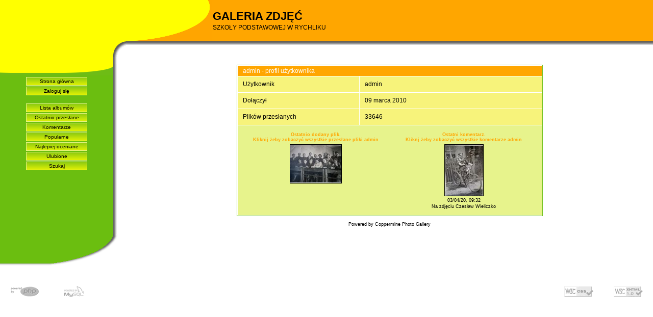

--- FILE ---
content_type: text/html; charset=utf-8
request_url: http://www.sprychlik.pl/galeria/profile.php?uid=1
body_size: 2232
content:
<!DOCTYPE html PUBLIC "-//W3C//DTD XHTML 1.0 Transitional//EN" "http://www.w3.org/TR/xhtml1/DTD/xhtml1-transitional.dtd">
<html xmlns="http://www.w3.org/1999/xhtml" xml:lang="en" lang="en" dir="ltr">
<head>
<meta http-equiv="Content-Type" content="text/html; charset=utf-8" />
<meta http-equiv="Pragma" content="no-cache" />
<title>GALERIA ZDJĘĆ - admin - profil użytkownika</title>

<link rel="stylesheet" href="themes/fruity/style.css" type="text/css" />
<script type="text/javascript" src="scripts.js"></script>
<!--
  SVN version info:
  Coppermine version: 1.4.26
  $Revision: 6301 $
  $LastChangedBy: gaugau $
  $Date: 2009-07-13 11:05:44 +0200 (Mo, 13 Jul 2009) $
-->
</head>
<body bgcolor="#FFFFFF" text="#000000">
  
  <table border="0" cellspacing="0" cellpadding="0" width="100%">
    <tr>
      <td style="background-color:#FFFF00" id="m11">&nbsp;</td>
      <td style="background-color:#FFFF00" id="m12">&nbsp;</td>
      <td id="m13">
        <table border="0" cellspacing="0" cellpadding="0" width="100%">
          <tr>
            <td style="background-image:url(themes/fruity/images/middle_top2.gif);background-repeat:no-repeat;background-color:#FFA600" width="168">
              <img src="themes/fruity/images/blind.gif" width="168" height="81" border="0" alt="" />
            </td>
            <td style="background-color:#FFA600" align="left" valign="middle">
              <h1>GALERIA ZDJĘĆ</h1>
              <h3>SZKOŁY PODSTAWOWEJ W RYCHLIKU</h3>
            </td>
          </tr>
        </table>
      </td>
    </tr>
    <tr>
      <td style="background-color:#FFFF00" id="m21">&nbsp;</td>
      <td id="m22" style="background-image:url(themes/fruity/images/yellow_corner.gif);background-repeat:no-repeat" width="25">
        <img src="themes/fruity/images/blind.gif" width="25" height="45" border="0" alt="" />
      </td>
      <td id="m23"  style="background-image:url(themes/fruity/images/grey_vertical.gif);background-repeat:repeat-x" align="center" valign="middle">
        <br />
        
      </td>
    </tr>
    <tr>
      <td id="m31" valign="top" style="background-color:#6BBE10">
        <table border="0" cellspacing="0" cellpadding="0" width="100%">
          <tr>
            <td >
              <table border="0" cellspacing="0" cellpadding="0" width="100%">
                <tr>
                  <td style="background-color:#6BBE10;background-image:url(themes/fruity/images/main_under_left.gif);background-repeat:no-repeat" width="24">
                  </td>
                  <td style="background-color:#6BBE10;background-image:url(themes/fruity/images/main_under_middle.gif);background-repeat:repeat-x">
                    <img src="themes/fruity/images/blind.gif" width="1" height="22" border="0" alt="" />&nbsp;
                  </td>
                  <td style="background-color:#6BBE10;background-image:url(themes/fruity/images/main_under_right.gif);background-repeat:no-repeat" width="98">
                  </td>
                </tr>
              </table>
            </td>
          </tr>
          <tr>
            <td style="background-color:#6BBE10" align="center" valign="top">
                              <div class="topmenu">
                       <!-- BEGIN home -->
        <a href="index.php" title="Idź do strony głównej">Strona główna</a> 
  <!-- END home -->                  <!-- BEGIN login -->
        <a href="login.php?referer=profile.php%3Fuid%3D1" title="Zaloguj mnie">Zaloguj się</a> 
  <!-- END login -->  
                </div><br />                <div class="topmenu">
                         <!-- BEGIN album_list -->
        <a href="index.php" title="Idź do listy albumów">Lista albumów</a> 
  <!-- END album_list -->  <!-- BEGIN lastup -->
        <a href="thumbnails.php?album=lastup" title="Pokaż ostatnio dodane pliki">Ostatnio przesłane</a> 
  <!-- END lastup -->  <!-- BEGIN lastcom -->
        <a href="thumbnails.php?album=lastcom" title="Pokaż ostatnio dodane komentarze">Komentarze</a> 
  <!-- END lastcom -->  <!-- BEGIN topn -->
        <a href="thumbnails.php?album=topn" title="Pokaż najpopularniejsze pliki">Popularne</a> 
  <!-- END topn -->  <!-- BEGIN toprated -->
        <a href="thumbnails.php?album=toprated" title="Pokaż najwyżej oceniane pliki">Najlepiej oceniane</a> 
  <!-- END toprated -->  <!-- BEGIN favpics -->
        <a href="thumbnails.php?album=favpics" title="Idź do ulubionych">Ulubione</a> 
  <!-- END favpics -->  <!-- BEGIN search -->
        <a href="search.php" title="Przeszukaj galerię">Szukaj</a> 
  <!-- END search -->
                </div>
            </td>
          </tr>
        </table>
      </td>
      <td id="m32" style="background-image:url(themes/fruity/images/grey_horizontal.gif);background-repeat:repeat-y" >
      </td>
      <td id="m33" valign="top">
        
<!-- Start standard table -->
<table align="center" width="600" cellspacing="1" cellpadding="0" class="maintable">
        <tr>
                <td class="tableh1" colspan="2">admin - profil użytkownika</td>
        </tr>
    <tr>
        <td width="40%" class="tableb" height="25">
            Użytkownik
        </td>
        <td width="60%" class="tableb">
            admin
        </td>
    </tr>
    <tr>
        <td width="40%" class="tableb" height="25">
            Dołączył
        </td>
        <td width="60%" class="tableb">
            09 marca 2010
        </td>
    </tr>
    <tr>
        <td width="40%" class="tableb" height="25">
            Plików przesłanych
        </td>
        <td width="60%" class="tableb">
            33646
        </td>
    </tr>
    <tr>
        <td valign="top" colspan="2" class="thumbnails" align="center">
            <table width="100%" cellpadding="0" cellspacing="0">
                <tr>
                    <td align="center">
                        <table width="100%" border="0" cellspacing="5"><tr><td width="50%" valign="top" align="center"><a href="thumbnails.php?album=lastupby&amp;uid=1"><span class="thumb_title">Ostatnio dodany plik.<br />Kliknij żeby zobaczyć wszystkie przesłane pliki admin<br /></span><img src="albums/userpics/10001/thumb_1.jpg" class="image"width="100" height="75" border="0" alt="" /></a></td><td width="50%" valign="top" align="center"><a href="thumbnails.php?album=lastcomby&amp;uid=1"><span class="thumb_title">Ostatni komentarz.<br />Kliknj żeby zobaczyć wszystkie komentarze admin<br /></span><img src="albums/userpics/10001/thumb_2.jpg" class="image"width="75" height="100" border="0" alt="" /></a><br /><span class="thumb_caption">03/04/20,  09:32</span><span class="thumb_caption">Na zdjęciu Czesław Wieliczko</span></td></tr></table>
                    </td>
                </tr>
            </table>
        </td>
    </tr></table>
<!-- End standard table -->
<div class="footer" align="center" style="padding-top: 10px;">Powered by <a href="http://coppermine-gallery.net/" title="Coppermine Photo Gallery" rel="external">Coppermine Photo Gallery</a></div>
        <div id="SELECT_LISTS">
          &nbsp;
          
        </div>
      </td>
    </tr>
    <tr>
      <td id="m41">
        <table border="0" cellspacing="0" cellpadding="0" width="100%">
          <tr>
            <td style="background-color:#6BBE10">&nbsp;</td>
            <td style="background-image:url(themes/fruity/images/lb_left.gif);background-repeat:no-repeat" width="126">
              <img src="themes/fruity/images/blind.gif" width="1" height="55" border="0" alt="" />&nbsp;</td>
          </tr>
        </table>
      </td>
      <td id="m42" style="background-image:url(themes/fruity/images/lb_right.gif);background-repeat:no-repeat">
      </td>
      <td id="m43">
      </td>
    </tr>
    <tr>
      <td id="m51">
        <table border="0" cellspacing="0" cellpadding="0" width="100%">
          <tr>
            <td style="background-image:url(themes/fruity/images/left_bottom_left.gif);background-repeat:repeat-x">&nbsp;
            </td>
            <td style="background-image:url(themes/fruity/images/lb_bottom.gif);background-repeat:no-repeat" width="126">
              <img src="themes/fruity/images/blind.gif" width="1" height="6" border="0" alt="" />&nbsp;</td>
          </tr>
        </table>
      </td>
      <td id="m52">
      </td>
      <td id="m53">
      </td>
    </tr>
  </table>
  <br />
  <div align="center"></div>
  
  <div id="vanity">
      <a id="v_php" href="http://www.php.net/"></a>
      <a id="v_mysql" href="http://www.mysql.com/"></a>
      <a id="v_xhtml" href="http://validator.w3.org/check/referer"></a>
      <a id="v_css" href="http://jigsaw.w3.org/css-validator/check/referer"></a>
</div>
<!--Coppermine Photo Gallery 1.4.26 (stable)-->
</body>
</html>

--- FILE ---
content_type: text/css
request_url: http://www.sprychlik.pl/galeria/themes/fruity/style.css
body_size: 2476
content:
/*************************
  Coppermine Photo Gallery
  ************************
  Copyright (c) 2003-2010 Coppermine Dev Team
  v1.0 originally written by Gregory Demar

  This program is free software; you can redistribute it and/or modify
  it under the terms of the GNU General Public License version 3
  as published by the Free Software Foundation.
  
  ********************************************
  Coppermine version: 1.4.26
  $HeadURL: https://coppermine.svn.sourceforge.net/svnroot/coppermine/trunk/cpg1.4.x/themes/fruity/style.css $
  $Revision: 6987 $
  $Author: gaugau $
  $Date: 2010-01-02 11:46:39 +0100 (Sa, 02 Jan 2010) $
**********************************************/

/* Colors used:                                */
/* --------------------------------------------*/
/* #FFFFFF = RBG 255,255,255 = (white)         */
/* #000000 = RBG   0,  0,  0 = (black)         */
/* #FFA600 = RGB 255,166,  0 = (orange)        */
/* #6BBE10 = RGB 107,190, 16 = (green)         */
/* #1B2D04 = RGB  27, 45,  4 = (dark green)    */
/* #FFFF00 = RGB 255,255,  0 = (yellow)        */
/* #D1D7DC = RGB 209,215,220 = (light grey)    */
/* #F7F37B = RGB 247,243,123 = (light yellow)  */
/* #5F5F5F = RGB  95, 95, 95 = (dark grey)     */
/* #E7F38C = RGB 239,243,140 = (light green)   */
/* if you don't like a color, just do a search */
/* and replace on the hex color...             */

body {
background-color:#FFFFFF;
margin-top:0px;
margin-left:0px;
margin-right:0px;
padding:0px;
font-family:Verdana,Arial,sans-serif;
color:#000000;
font-size:16px;
}


h1{
        font-weight: bold;
        font-size: 22px;
        font-family: Verdana, Arial, Helvetica, sans-serif;
        text-decoration: none;
        line-height : 120%;
        color : #000000;
        margin: 2px;
}

h2 {
        font-family: Arial, Helvetica, sans-serif;
        font-size: 18px;
        margin: 0px;
}

h3 {
        font-weight: normal;
        font-family: Verdana, Arial, Helvetica, sans-serif;
        font-size: 12px;
        margin: 2px;
}

td {
        font-size: 12px;
}

p {
        font-family: Arial, Helvetica, sans-serif;
        font-size: 12px;
        margin: 2px 0px;
}

ul {
        margin-left: 5px;
        padding: 0px;
}

li {
        margin-left: 10px;
        margin-top: 4px;
        margin-bottom: 4px;
        padding: 0px;
        list-style-position: outside;
        list-style-type: disc;
}

.textinput {
        font-family: Verdana, Arial, Helvetica, sans-serif;
        font-size: 12px;
        border: 1px solid #D1D7DC;
        padding-right: 3px;
        padding-left: 3px;
}

.listbox {
        font-family: Verdana, Arial, Arial, Helvetica, sans-serif;
        font-size: 12px;
        border: 1px solid #D1D7DC;
        vertical-align : middle;
}

.button {
        font-family: Arial, Helvetica, sans-serif;
        font-size: 12px;
        border: 1px solid #005D8C;
        background-image : url(images/button_bg.gif);
        background-position : bottom;
}

.comment_button {
        font-family: Arial, Helvetica, sans-serif;
        font-size: 10px;
        border: 1px solid #005D8C;
        background-image : url(images/button_bg.gif);
        background-position : bottom;
        padding-left: 3px;
        padding-right: 3px;
}

.radio {
        font-family: Verdana, Arial, Helvetica, sans-serif;
        font-size: 12px;
        vertical-align : middle;
}

.checkbox {
        font-family: Verdana, Arial, Helvetica, sans-serif;
        font-size: 12px;
        vertical-align : middle;
}

a {
        color: #FFA600;
        text-decoration: none;
}

a:hover {
        color: #FFFFFF;
        text-decoration: none;
        background-color: #6BBE10;
}

.bblink a {
        color: #FFA600;
        text-decoration: none;
}

.bblink a:hover {
        color: #FFFFFF;
        text-decoration: none;
        background-color: #6BBE10;
}

a:hover.nobg {
        text-decoration: none;
        background-color: #F7F37B;
}


a:hover.yebg {
        text-decoration: none;
        background-color: #FFFF00;
}

.maintable {
        border: 1px solid #6BBE10;
        background-color: #FFFFFF;
        margin-top: 1px;
        margin-bottom: 1px;
}

.tableh1 {
        background : #FFA600 ;
        color : #FFFFFF;
        padding-top: 3px;
        padding-right: 10px;
        padding-bottom: 3px;
        padding-left: 10px;
}

.tableh1_compact {
        background : #6BBE10 ;
        color : #FFFFFF;
        padding-top: 2px;
        padding-right: 5px;
        padding-bottom: 2px;
        padding-left: 5px;
}

.tableh2 {
        background: #F7F37B ;
        color : #000000;
        padding-top: 3px;
        padding-right: 10px;
        padding-bottom: 3px;
        padding-left: 10px;
}

.tableh2_compact {
        background: #FFFF00 ;
        color : #000000;
        padding-top: 2px;
        padding-right: 5px;
        padding-bottom: 2px;
        padding-left: 5px;
}

.tableb {
        background: #F7F37B ;
        padding-top: 3px;
        padding-right: 10px;
        padding-bottom: 3px;
        padding-left: 10px;
}

.tableb_compact {
        background: #F7F37B ;
        padding-top: 2px;
        padding-right: 5px;
        padding-bottom: 2px;
        padding-left: 5px;
}

.tablef {
        background: #6BBE10;
        padding-top: 10px;
        padding-right: 10px;
        padding-bottom: 10px;
        padding-left: 10px;
}

.catrow {
        background: #F7F37B ;
        padding-top: 3px;
        padding-right: 10px;
        padding-bottom: 3px;
        padding-left: 10px;
}

.catrow_noalb {
        background: #F7F37B ;
        color : #000000;
        padding-top: 3px;
        padding-right: 10px;
        padding-bottom: 3px;
        padding-left: 10px;
}

.album_stat {
        font-size : 10px;
        margin: 5px 0px;
}

.thumb_filename {
        font-size: 80%;
        display: block;
}

.thumb_title {
        font-weight : bold;
        font-size: 9px;
        padding: 2px;
        display : block;
}

.thumb_caption {
        font-size: 9px;
        padding: 1px;
        display : block;
}

.thumb_num_comments {
        font-weight: normal;
        font-size: 9px;
        padding: 2px;
        font-style : italic;
        display : block;
}

.user_thumb_infobox {
        margin-top: 1px;
        margin-bottom: 1px;
}

.user_thumb_infobox th {
        font-weight : bold;
        font-size: 12px;
        margin-top: 1px;
        margin-bottom: 1px;
        text-align : center;
}

.user_thumb_infobox td {
        font-size: 10px;
        margin-top: 1px;
        margin-bottom: 1px;
        text-align : center;
}

.user_thumb_infobox a {
        text-decoration: none;
        color: #000000;
}

.user_thumb_infobox a:hover {
        color: #000000;
        text-decoration: underline;
}

.sortorder_cell {
        background : #6BBE10 ;
        color : #FFFFFF;
        padding: 0px;
        margin: 0px;
}

.sortorder_options {
        font-family: Verdana, Arial, Helvetica, sans-serif;
        background : #6BBE10 ;
        color : #FFFFFF;
        padding: 0px;
        margin: 0px;
        font-weight: normal;
        font-size: 9px;
        white-space: nowrap;
}

.navmenu {
        font-family: Verdana, Arial, Helvetica, sans-serif;
        color: #FFFFFF;
        font-size: 12px;
        font-weight: bold;
        background : #6BBE10 ;
        border-style: none;
}

.navmenu img {
        margin-top: 1px;
        margin-right: 5px;
        margin-bottom: 1px;
        margin-left: 5px;
}

.navmenu a {
        display: block;
        padding-top: 2px;
        padding-right: 5px;
        padding-bottom: 2px;
        padding-left: 5px;
        text-decoration: none;
        color: #FFFFFF;
}

.navmenu a:hover {
        background : #FFA600 ;
        text-decoration: none;
        color:         #000000;
}

.admin_menu_thumb {
        font-family: Arial, Helvetica, sans-serif;
        font-size: 10px;
        border: 1px solid #005D8C;
        background-image : url(images/button_bg.gif);
        background-position : bottom;
        color: #000000;
        font-weight: bold;
        margin-top: 0px;
        margin-bottom: 0px;
        width: 85px;
}

.admin_menu_thumb a {
        color: #000000;
        text-decoration: none;
        display: block;
        position: relative;
        padding-top: 1px;
        padding-bottom: 1px;
        padding-left: 10px;
        padding-right: 10px;
}


.admin_menu_thumb a:hover {
        color: #000000;
        text-decoration: underline;
}

.admin_menu {
        font-family: Arial, Helvetica, sans-serif;
        font-size: 10px;
        border: 1px solid #FFA600;
        background-image : url(images/button_bg.gif);
        background-position : bottom;
        color: #000000;
        margin-top: 0px;
        margin-bottom: 0px;
        text-align: center;
}

.admin_menu a {
        color: #000000;
        text-decoration: none;
        display: block;
        position: relative;
        padding-top: 1px;
        padding-bottom: 1px;
        padding-left: 2px;
        padding-right: 2px;
}

.admin_menu a:hover {
        color: #000000;
        text-decoration: none;
        background: #FFA600;
}

td #admin_menu_anim {
        background-image : url(images/button_bg_anim.gif);
}

.comment_date{
        color : #5F5F5F;
        font-size : 10px;
        vertical-align : middle;
}

.image {
        border-style: solid;
        border-width:1px;
        border-color: #000000;
        margin: 2px;
}

.imageborder {
        border: 1px solid #000000;
        background-color: #FFFFFF;
        margin-top: 30px;
        margin-bottom: 30px;
}

.display_media {
        background: #F7F37B ;
        padding-top: 3px;
        padding-right: 10px;
        padding-bottom: 3px;
        padding-left: 10px;
}

.thumbnails {
        background: #E7F38C ;
        padding: 5px;
}

.footer {
        font-size : 9px;
}

.footer a {
        text-decoration: none;
        color: #000000;
}

.footer a:hover {
        color: #000000;
        text-decoration: underline;
}

.statlink {
        color: #FFFFFF;
        text-decoration: none;
}

.statlink a {
        text-decoration: none;
        color: #FFFFFF;
}

.statlink a:hover {
        color: #FFFFFF;
        text-decoration: none;
}

.alblink a {
        text-decoration: underline;
        color: #000000;
}

.alblink a:hover {
        color: #000000;
        text-decoration: underline;
}

.catlink {
        display: block;
        margin-bottom: 2px;
}

.catlink a {
        text-decoration: underline;
        color: #000000;
}

.catlink a:hover {
        color: #000000;
        text-decoration: underline;
}

.topmenu {
        font-family: Arial, Helvetica, sans-serif;
        font-size: 10px;
        color: #000000;
        margin-top: 0px;
        margin-bottom: 0px;
        width:120px;
        white-space:nowrap;
}

.topmenu a {
    display: block;
    padding-left: 2px;
    padding-right: 2px;
    padding-bottom: 2px;
    padding-top: 2px;
    border-left-width: 0px;
    background: #6BBE10;
    background-image : url(images/button_bg.gif);
    background-position: center;
    border-bottom-width: 0px;
    margin: 0px 0px 2px;
    color: #625b55;
    text-align: center;
    text-decoration: none;
    border: 1px solid #E7F38C;
    color: #000000
    }

.topmenu a:hover {
    color: #000000;
    text-decoration: none;
    background: #FFFF00;
    background-image : none;
}





.img_caption_table {
        border: none;
        background-color: #FFFFFF;
        width : 100%;
        margin : 0px;
}

.img_caption_table th {
        background: #6BBE10 ;
        font-size : 12px;
        color : #FFFFFF;
        padding-top: 4px;
        padding-right: 10px;
        padding-bottom: 4px;
        padding-left: 10px;
        border-top : 1px solid #FFFFFF;
}

.img_caption_table td {
        background: #FFA600 ;
        padding-top: 6px;
        padding-right: 10px;
        padding-bottom: 6px;
        padding-left: 10px;
        border-top : 1px solid #FFFFFF;
}

.debug_text {
        border: #BDBEBD;
        background-color: #EFEFEF;
        width : 100%;
        margin : 0px;
}

.clickable_option {
        color: #1B2D04;
        font-weight: bold;
}

.listbox_lang {
        color: #000000;
        background-color: #E7F38C;
        border: 1px solid #6BBE10;
        font-size: 80%;
        font-family: Arial, Helvetica, sans-serif;
        vertical-align : middle;
        margin-top: 5px;
}

#SELECT_LISTS {
        text-align:center;
}

#vanity {
        margin-top: 10px;
}

#vanity a {
        display:block;
        width:57px;
        height:20px;
        margin: 3px 20px;
}
#vanity img {border:0}
#v_php {float:left;background-image:url(../../images/powered-php.gif);}
#v_php:hover {background-image:url(../../images/h_powered-php.gif);}
#v_mysql {float:left;background-image:url(../../images/powered-mysql.gif);}
#v_mysql:hover  {background-image:url(../../images/h_powered-mysql.gif);}
#v_xhtml {float:right;background-image:url(../../images/valid-xhtml10.gif);}
#v_xhtml:hover {background-image:url(../../images/h_valid-xhtml10.gif);}
#v_css {float:right;background-image:url(../../images/valid-css.gif);}
#v_css:hover{background-image:url(../../images/h_valid-css.gif);}

/* Colors used:                                */
/* --------------------------------------------*/
/* #FFFFFF = RBG 255,255,255 = (white)         */
/* #000000 = RBG   0,  0,  0 = (black)         */
/* #FFA600 = RGB 255,166,  0 = (orange)        */
/* #6BBE10 = RGB 107,190, 16 = (green)         */
/* #FFFF00 = RGB 255,255,  0 = (yellow)        */
/* #D1D7DC = RGB 209,215,220 = (light grey)    */
/* #F7F37B = RGB 247,243,123 = (light yellow)  */
/* #5F5F5F = RGB  95, 95, 95 = (dark grey)     */
/* #E7F38C = RGB 239,243,140 = (light green)   */
/* if you don't like a color, just do a search */
/* and replace on the hex color...             */